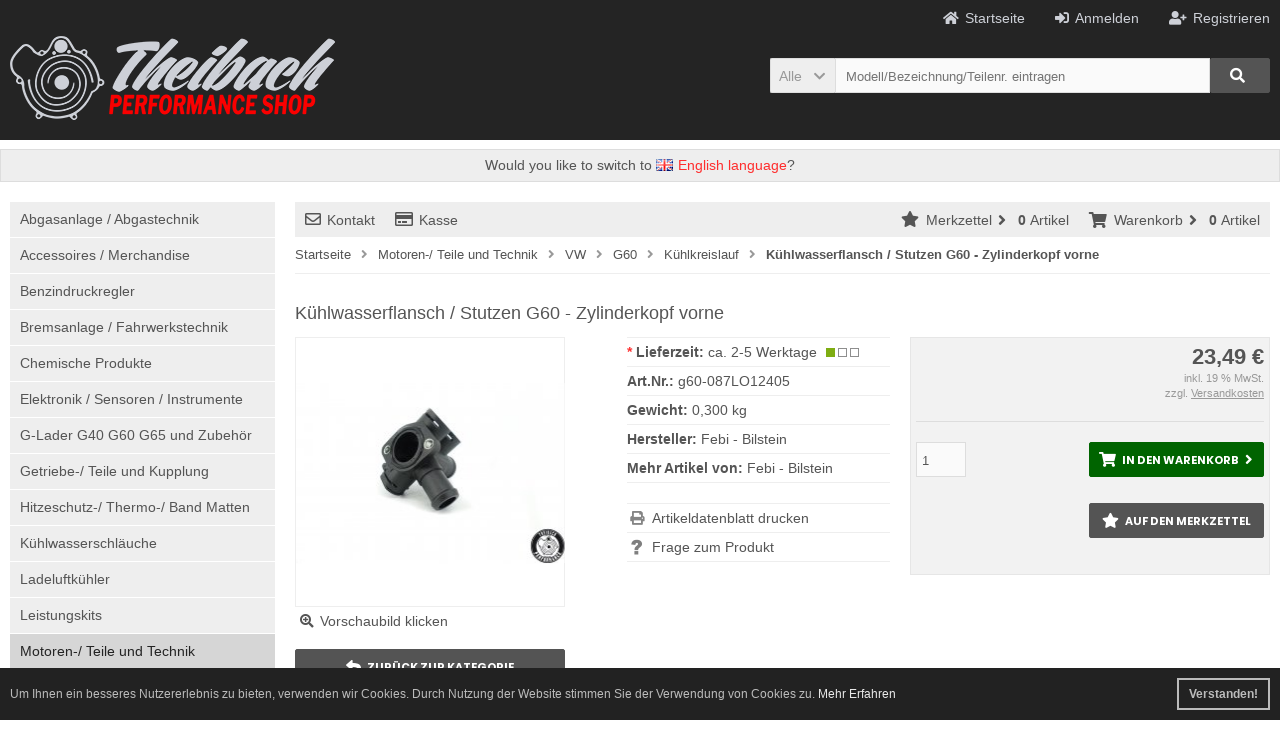

--- FILE ---
content_type: text/html; charset=UTF-8
request_url: https://theibach-performance-shop.de/motoren-teile-und-technik/vw/g60/kuehlkreislauf/kuehlwasserflansch-stutzen-g60-zylinderkopf-vorne::63.html
body_size: 15162
content:
<!DOCTYPE html>
<html lang="de">
<head>
<meta charset="utf-8" />
<meta name="viewport" content="width=device-width, initial-scale=1.0, user-scalable=yes" />
<title>Kühlwasserflansch G60 Zylinderkopf vorne</title>
<meta name="keywords" content="flansch kühlerwasserstutzen vw g60 corrado golf passat zylinderkopf wasser stutzen wasserstutzen 037121132B" />
<meta name="description" content="Kühlwasserflansch VW Golf, Corrado G60 - vorne am Zylinderkopf mit Anschluss für Temperaturgeber - blau und schwarz" />
<meta name="robots" content="noodp,noydir" />
<meta name="author" content="Tobias Theibach" />
<link rel="canonical" href="https://theibach-performance-shop.de/motoren-teile-und-technik/vw/g60/kuehlkreislauf/kuehlwasserflansch-stutzen-g60-zylinderkopf-vorne::63.html" />
<meta property="og:image" content="http://theibach-performance-shop.de/images/product_images/popup_images/63_0.jpg" />
<meta property="og:image" content="http://theibach-performance-shop.de/images/product_images/popup_images/63_1.jpg" />
<meta property="og:image" content="http://theibach-performance-shop.de/images/product_images/popup_images/63_2.jpg" />
<meta property="og:url" content="https://theibach-performance-shop.de/motoren-teile-und-technik/vw/g60/kuehlkreislauf/kuehlwasserflansch-stutzen-g60-zylinderkopf-vorne::63.html" />
<meta property="og:title" content="" />
<meta property="og:description" content="" />
<meta property="og:type" content="website" />
<link rel="icon" type="image/png" sizes="16x16" href="https://theibach-performance-shop.de/templates/frontend/favicons/favicon-16x16.png" />
<link rel="icon" type="image/png" sizes="32x32" href="https://theibach-performance-shop.de/templates/frontend/favicons/favicon-32x32.png" />
<link rel="shortcut icon" href="https://theibach-performance-shop.de/templates/frontend/favicons/favicon.ico" />
<link rel="apple-touch-icon" href="https://theibach-performance-shop.de/templates/frontend/favicons/apple-touch-icon.png" />
<link rel="mask-icon" href="https://theibach-performance-shop.de/templates/frontend/favicons/safari-pinned-tab.svg" color="#ffffff" />
<meta name="msapplication-TileColor" content="#ffffff" />
<meta name="theme-color" content="#ffffff" />
<meta name="msapplication-config" content="https://theibach-performance-shop.de/templates/frontend/favicons/browserconfig.xml" />
<link rel="manifest" href="https://theibach-performance-shop.de/templates/frontend/favicons/site.webmanifest" />
<meta name="HandheldFriendly" content="true" />
<!--
=========================================================
modified eCommerce Shopsoftware (c) 2009-2013 [www.modified-shop.org]
=========================================================

modified eCommerce Shopsoftware offers you highly scalable E-Commerce-Solutions and Services.
The Shopsoftware is redistributable under the GNU General Public License (Version 2) [http://www.gnu.org/licenses/gpl-2.0.html].
based on: E-Commerce Engine Copyright (c) 2006 xt:Commerce, created by Mario Zanier & Guido Winger and licensed under GNU/GPL.
Information and contribution at http://www.xt-commerce.com

=========================================================
Please visit our website: www.modified-shop.org
=========================================================
-->
<meta name="generator" content="(c) by modified eCommerce Shopsoftware 802 https://www.modified-shop.org" />
<link rel="stylesheet" href="https://theibach-performance-shop.de/templates/frontend/stylesheet.min.css?v=1757061907" type="text/css" media="screen" />
<script src="/templates/frontend/javascript/extra/jquery-1.7.2.min.js" type="text/javascript"></script>
<script type="text/javascript">var DIR_WS_BASE="https://theibach-performance-shop.de/"</script><link rel="stylesheet" property="stylesheet" href="https://theibach-performance-shop.de/templates/frontend/css/product_inquiry.css" type="text/css" media="screen" /></head>
<body>
<div class="sidebar_closer"><i class="fas fa-times"></i></div><div id="layout_wrap"><div id="layout_navbar"><div class="layout_navbar_inner"><ul class="topnavigation cf"><li><a href="https://theibach-performance-shop.de/create_account.php" title="Registrieren"><i class="fas fa-user-plus"></i><span class="tn_nomobile">Registrieren</span></a></li><li><a href="https://theibach-performance-shop.de/login.php" title="Anmelden"><i class="fas fa-sign-in-alt"></i><span class="tn_nomobile">Anmelden</span></a></li><li><a href="https://theibach-performance-shop.de/" title="Startseite"><i class="fas fa-home"></i><span class="tn_nomobile">Startseite</span></a></li></ul></div></div><div id="layout_logo" class="cf"><div class="logo_container"><div id="logo"><a href="https://theibach-performance-shop.de/" title="Startseite &bull; Theibach-Performance Online-Shop für VW und Audi Tuning"><img src="https://theibach-performance-shop.de/templates/frontend/img/logo_head.png" alt="Theibach-Performance Online-Shop für VW und Audi Tuning" title="Theibach-Performance Online-Shop für VW und Audi Tuning" /></a></div><div id="search"><form id="quick_find" action="https://theibach-performance-shop.de/advanced_search_result.php" method="get" class="box-search"><div class="search_inner search_cat_mode"><div class="search_cat"><select name="categories_id" id="cat_search"><option value="" selected="selected">Alle</option><option value="1">Abgasanlage / Abgastechnik</option><option value="2">Accessoires / Merchandise</option><option value="237">Benzindruckregler</option><option value="291">Bremsanlage / Fahrwerkstechnik</option><option value="281">Chemische Produkte</option><option value="288">Elektronik / Sensoren / Instrumente</option><option value="9">G-Lader G40 G60 G65 und Zubehör</option><option value="295">Getriebe-/ Teile und Kupplung</option><option value="10">Hitzeschutz-/ Thermo-/ Band Matten</option><option value="228">Kühlwasserschläuche</option><option value="12">Ladeluftkühler</option><option value="24">Leistungskits</option><option value="14">Motoren-/ Teile und Technik</option><option value="16">Ölkühler-/ Montage-/ Kit</option><option value="18">Pulverbeschichten</option><option value="20">Schlauchschellen</option><option value="108">Schwungscheibe / Schwungrad</option><option value="136">Turbolader-/ Umbau- und Upgradekit</option><option value="270">Werkzeuge</option><option value="5">Zylinderkopfbearbeitung</option></select><input type="hidden" name="inc_subcat" value="1" /></div>  <div class="search_input"><input type="text" name="keywords" placeholder="Modell/Bezeichnung/Teilenr. eintragen" id="inputString" maxlength="30" autocomplete="off" onkeyup="ac_lookup(this.value);"  /></div><div class="cssButtonPos2 cf"><span class="cssButton cssButtonColor1"><i class="fas fa-search icon_space"></i><span class="cssButtonText" ></span><button type="submit" class="cssButtonText"></button></span></div></div></form><div class="suggestionsBox" id="suggestions" style="display:none;"><div class="suggestionList" id="autoSuggestionsList">&nbsp;</div></div></div>    </div></div><div style="width:100%;max-width:1380px;background:#eee;margin:0 auto;text-align:center;"><div class="welcome_box">Would you like to switch to <a href="https://theibach-performance-shop.com/motoren-teile-und-technik/vw/g60/kuehlkreislauf/kuehlwasserflansch-stutzen-g60-zylinderkopf-vorne::63.html" title="Theibach-Performance GmbH Englisch"><img src="https://theibach-performance-shop.de/lang/english/admin/images/icon.gif" alt="Englische Flagge" style="position:relative;top:1px;margin:0 1px 0 0;" /> English language</a>?</div>   </div><div class="sidebar_layer"></div><div id="layout_content" class="cf"><div id="col_right"><div class="col_right_inner cf"><div id="content_navbar"><ul class="contentnavigation"><li class="sidebar_btn"><span id="sidebar_marker"></span><a href="#"><i class="fas fa-bars"></i><span class="cn_nomobile_text">Men&uuml;</span></a></li><li class="cn_nomobile"><a href="https://theibach-performance-shop.de/kontaktformular:_:7.html"><i class="far fa-envelope"></i>Kontakt</a></li><li class="cn_nomobile"><a href="https://theibach-performance-shop.de/checkout_shipping.php"><i class="far fa-credit-card"></i>Kasse</a></li><li class="cart"><div id="cart_short"><a id="toggle_cart" href="https://theibach-performance-shop.de/shopping_cart.php"><span class="cart_01"><i class="fas fa-shopping-cart"></i></span><span class="cart_02">Warenkorb<i class="fas fa-angle-right"></i></span><span class="cart_03"><span class="cart_05">(</span>0<span class="cart_05">)</span></span><span class="cart_04">Artikel</span></a></div><div class="toggle_cart"><div class="mini"><strong>Ihr Warenkorb ist leer.</strong></div></div></li>              <li class="wishlist"><div id="wishlist_short"><a id="toggle_wishlist" href="https://theibach-performance-shop.de/wishlist.php"><span class="wish_01"><i class="fas fa-star"></i></span><span class="wish_02">Merkzettel<i class="fas fa-angle-right"></i></span><span class="wish_03"><span class="wish_05">(</span>0<span class="wish_05">)</span></span><span class="wish_04">Artikel</span></a></div><div class="toggle_wishlist"><div class="mini"><strong>Ihr Merkzettel ist leer.</strong></div></div></li>            </ul></div><div id="breadcrumb"><span class="breadcrumb_info"></span>  <span itemscope itemtype="http://schema.org/BreadcrumbList"><span itemprop="itemListElement" itemscope itemtype="http://schema.org/ListItem"><a itemprop="item" href="https://theibach-performance-shop.de/" class="headerNavigation"><span itemprop="name">Startseite</span></a><meta itemprop="position" content="1" /></span><i class="fas fa-angle-right"></i><span itemprop="itemListElement" itemscope itemtype="http://schema.org/ListItem"><a itemprop="item" href="https://theibach-performance-shop.de/motoren-teile-und-technik:::14.html" class="headerNavigation"><span itemprop="name">Motoren-/ Teile und Technik</span></a><meta itemprop="position" content="2" /></span><i class="fas fa-angle-right"></i><span itemprop="itemListElement" itemscope itemtype="http://schema.org/ListItem"><a itemprop="item" href="https://theibach-performance-shop.de/motoren-teile-und-technik/vw:::14_179.html" class="headerNavigation"><span itemprop="name">VW</span></a><meta itemprop="position" content="3" /></span><i class="fas fa-angle-right"></i><span itemprop="itemListElement" itemscope itemtype="http://schema.org/ListItem"><a itemprop="item" href="https://theibach-performance-shop.de/motoren-teile-und-technik/vw/g60:::14_179_78.html" class="headerNavigation"><span itemprop="name">G60</span></a><meta itemprop="position" content="4" /></span><i class="fas fa-angle-right"></i><span itemprop="itemListElement" itemscope itemtype="http://schema.org/ListItem"><a itemprop="item" href="https://theibach-performance-shop.de/motoren-teile-und-technik/vw/g60/kuehlkreislauf:::14_179_78_260.html" class="headerNavigation"><span itemprop="name">Kühlkreislauf</span></a><meta itemprop="position" content="5" /></span><i class="fas fa-angle-right"></i><span itemprop="itemListElement" itemscope itemtype="http://schema.org/ListItem"><meta itemprop="item" content="https://theibach-performance-shop.de/motoren-teile-und-technik/vw/g60/kuehlkreislauf/kuehlwasserflansch-stutzen-g60-zylinderkopf-vorne::63.html" /><span class="current" itemprop="name">Kühlwasserflansch / Stutzen G60 - Zylinderkopf vorne</span><meta itemprop="position" content="6" /></span></span></div>          <div itemscope itemtype="http://schema.org/Product"><form id="cart_quantity" action="https://theibach-performance-shop.de/product_info.php?products_id=63&amp;&amp;action=add_product" method="post"><div class="product_headline cf"><h1 itemprop="name">Kühlwasserflansch / Stutzen G60 - Zylinderkopf vorne</h1></div><div id="product_details"><div class="pd_imagebox"><div class="pd_big_image"><a class="cbimages" title="Kühlwasserflansch / Stutzen G60 - Zylinderkopf vorne" href="https://theibach-performance-shop.de/images/product_images/popup_images/Stutzen-Kuehlwasser:__:63_0.jpg"><img itemprop="image" src="https://theibach-performance-shop.de/images/product_images/info_images/Stutzen-Kuehlwasser:__:63_0.jpg" alt="Kühlwasserflansch / Stutzen G60 - Zylinderkopf vorne" title="Kühlwasserflansch / Stutzen G60 - Zylinderkopf vorne" /></a></div><i class="fas fa-search-plus left lupe"></i><div class="zoomtext">Vorschaubild klicken</div><br /><div class="backbutton"><a href="https://theibach-performance-shop.de/motoren-teile-und-technik/vw/g60/kuehlkreislauf:::14_179_78_260.html" class="navigator-back" title="Zur&uuml;ck"><span class="cssButton cssButtonColor1" title="Zur&uuml;ck zur Kategorie"><i class="fas fa-reply icon_space"></i><span class="cssButtonText" >Zur&uuml;ck zur Kategorie</span></span></a></div></div><div class="pd_content"><div class="pd_summarybox" itemprop="offers" itemscope itemtype="http://schema.org/Offer"> <div class="pd_summarybox_inner cf"><meta itemprop="url" content="https://theibach-performance-shop.de/motoren-teile-und-technik/vw/g60/kuehlkreislauf/kuehlwasserflansch-stutzen-g60-zylinderkopf-vorne::63.html" /><meta itemprop="priceCurrency" content="EUR" /><meta itemprop="availability" content="http://schema.org/InStock" />           <meta itemprop="itemCondition" content="http://schema.org/NewCondition" /><div class="pd_price"><div id="pd_puprice"><span class="standard_price">23,49 &euro;</span><meta itemprop="price" content="23.49" /></div></div><div class="lb_tax">inkl. 19 % MwSt.</div><div class="pd_tax"> zzgl. <a rel="nofollow" target="_blank" href="https://theibach-performance-shop.de/popup_content.php?coID=1" title="Information" class="iframe">Versandkosten</a></div><div class="addtobasket cf"><span class="addtobasket_input"><input type="text" name="products_qty" value="1" size="3" /> <input type="hidden" name="products_id" value="63" /></span><span class="addtobasket_actions cf"><span class="cssButtonPos10"><span class="cssButton cssButtonColor2"><i class="fas fa-shopping-cart icon_space"></i><span class="cssButtonText" >In den Warenkorb</span><button type="submit" class="cssButtonText" title="In den Warenkorb">In den Warenkorb</button><i class="fas fa-angle-right icon_space"></i></span></span><br class="clearfix" /><span class="cssButtonPos10"><span class="cssButton cssButtonColor1"><i class="fas fa-star icon_space"></i><span class="cssButtonText" >Auf den Merkzettel</span><button type="submit" class="cssButtonText" title="Auf den Merkzettel" name="wishlist">Auf den Merkzettel</button></span></span></span></div><br class="clearfix" /><div class="pp-message"></div></div></div><div class="pd_infobox"><div class="pd_inforow_first"></div><div class="pd_inforow"><strong><span class="red">*</span> Lieferzeit:</strong>  <a rel="nofollow" target="_blank" href="https://theibach-performance-shop.de/popup_content.php?coID=10" title="Information" class="iframe">ca. 2-5 Werktage</a> <img class="quantity_image" src="/images/icons/ampel_gruen.png" style="position:relative;top:1px" alt="3-4 Tage" /></div><div class="pd_inforow"><strong>Art.Nr.:</strong> <span itemprop="sku">g60-087LO12405</span></div>        <div class="pd_inforow"><strong>Gewicht:</strong> 0,300 kg</div><div class="pd_inforow"><strong>Hersteller:</strong> <span itemprop="brand">Febi - Bilstein</span></div>        <div class="pd_inforow"><strong>Mehr Artikel von:</strong> <a title="Febi - Bilstein" href="https://theibach-performance-shop.de/febi-bilstein:.:63.html">Febi - Bilstein</a></div>        <ul class="pd_iconlist"><li class="print"><a class="iframe" target="_blank" rel="nofollow" href="https://theibach-performance-shop.de/print_product_info.php?products_id=63" title="Artikeldatenblatt drucken">Artikeldatenblatt drucken</a></li><li class="product_inquiry"><a class="iframe" target="_blank" rel="nofollow" href="https://theibach-performance-shop.de/shop_content_popup.php?coID=7&amp;products_id=63" title="Frage zum Produkt">Frage zum Produkt</a></li></ul></div>      <br class="clearfix" /></div>  <br class="clearfix" /></div></form><br /><div id="horizontalTab" class="pd_tabs"><ul class="resp-tabs-list"><li>Beschreibung</li>            <li>Weitere Bilder</li>                  <li>Empfehlung</li>      <li>Kunden kauften auch</li>          </ul><div class="resp-tabs-container"><div class="pd_description"><div itemprop="description"><p>Kühlwasserstutzen mit Aufnahme für Temperaturgeber (blau für Steuergerät und schwarz für Temperatur-Anzeige) inkl. Dichtring.</p><p>&nbsp;</p><p>Der Kühlwasserstutzen ist vorne am Zylinderkopf angebracht.&nbsp;</p><p>&nbsp;</p><p>Der Kühlmittelstutzen ist ein Qualitätsprodukt von FEBI BILSTEIN.</p></div> <div><h4 class="detailbox">Weitere Informationen:</h4><div class="tags_block cf"><div class="tags_row tags_bg1 cf"><span class="tags_options"><span class="tags_options_tooltip">VW Modell / Motor-Kennbuchstabe</span></span><span class="tags_values cf"><span class="tags_values_text_row"><span class="tags_values_name">Corrado 53i (PG) G60 1,8 Ltr. 160 PS 1988-1993</span><span class="tags_values_diff"></span>        </span><span class="tags_values_text_row"><span class="tags_values_name">Golf 2 19E (PG) G60 1,8 Ltr. 160 PS 1990-1991</span><span class="tags_values_diff"></span>        </span><span class="tags_values_text_row"><span class="tags_values_name">Golf 2 Rallye 19E (1H) G60 1.8 Ltr. 160 PS 1989-1991</span><span class="tags_values_diff"></span>        </span><span class="tags_values_text_row"><span class="tags_values_name">Passat B3 35i (PG) G60 1.8 Ltr. 160 PS 1989-1993</span></span></span></div></div></div></div><div class="cf"><div class="pd_small_image_tab_row cf"><div class="pd_small_image_tab"><div class="pd_small_image_tab_inner cf"><a class="cbimages" title="Kühlwasserflansch / Stutzen G60 - Zylinderkopf vorne" href="https://theibach-performance-shop.de/images/product_images/popup_images/flansch-kuehlwasserstutzen:__:63_1.jpg"><img class="unveil" src="https://theibach-performance-shop.de/templates/frontend/css/images/loading.gif" data-src="https://theibach-performance-shop.de/images/product_images/thumbnail_images/flansch-kuehlwasserstutzen:__:63_1.jpg" alt="Kühlwasserflansch / Stutzen G60 - Zylinderkopf vorne" title="Kühlwasserflansch / Stutzen G60 - Zylinderkopf vorne" /></a><noscript><a title="Kühlwasserflansch / Stutzen G60 - Zylinderkopf vorne" href="https://theibach-performance-shop.de/images/product_images/popup_images/flansch-kuehlwasserstutzen:__:63_1.jpg"><img src="https://theibach-performance-shop.de/images/product_images/thumbnail_images/flansch-kuehlwasserstutzen:__:63_1.jpg" alt="Kühlwasserflansch / Stutzen G60 - Zylinderkopf vorne" title="Kühlwasserflansch / Stutzen G60 - Zylinderkopf vorne" /></a></noscript></div></div><div class="pd_small_image_tab"><div class="pd_small_image_tab_inner cf"><a class="cbimages" title="Kühlwasserflansch / Stutzen G60 - Zylinderkopf vorne" href="https://theibach-performance-shop.de/images/product_images/popup_images/kuehlwasserstutzen-flansch:__:63_2.jpg"><img class="unveil" src="https://theibach-performance-shop.de/templates/frontend/css/images/loading.gif" data-src="https://theibach-performance-shop.de/images/product_images/thumbnail_images/kuehlwasserstutzen-flansch:__:63_2.jpg" alt="Kühlwasserflansch / Stutzen G60 - Zylinderkopf vorne" title="Kühlwasserflansch / Stutzen G60 - Zylinderkopf vorne" /></a><noscript><a title="Kühlwasserflansch / Stutzen G60 - Zylinderkopf vorne" href="https://theibach-performance-shop.de/images/product_images/popup_images/kuehlwasserstutzen-flansch:__:63_2.jpg"><img src="https://theibach-performance-shop.de/images/product_images/thumbnail_images/kuehlwasserstutzen-flansch:__:63_2.jpg" alt="Kühlwasserflansch / Stutzen G60 - Zylinderkopf vorne" title="Kühlwasserflansch / Stutzen G60 - Zylinderkopf vorne" /></a></noscript></div></div></div></div><div><h4 class="detailbox">Dieses Produkt ist z.B. kompatibel zu:</h4><div class="listingcontainer_details cf"><div class="listingrow"><div class="lr_inner cf"><div class="lr_image"><a href="https://theibach-performance-shop.de/motoren-teile-und-technik/vw/g60/kuehlkreislauf/wasserkuehler-fuer-vw-golf-g60-oe-191121253al-191-121-253-al::719.html"><img class="unveil" src="https://theibach-performance-shop.de/templates/frontend/css/images/loading.gif" data-src="https://theibach-performance-shop.de/images/product_images/thumbnail_images/Wasserkuehler-Golf-G60:__:719_0.JPG" alt="Wasserkühler für VW Golf G60 - OE: 191121253AL, 191 121 253 AL" title="Wasserkühler für VW Golf G60 - OE: 191121253AL, 191 121 253 AL" /></a><noscript><a href="https://theibach-performance-shop.de/motoren-teile-und-technik/vw/g60/kuehlkreislauf/wasserkuehler-fuer-vw-golf-g60-oe-191121253al-191-121-253-al::719.html"><img src="https://theibach-performance-shop.de/images/product_images/thumbnail_images/Wasserkuehler-Golf-G60:__:719_0.JPG" alt="Wasserkühler für VW Golf G60 - OE: 191121253AL, 191 121 253 AL" title="Wasserkühler für VW Golf G60 - OE: 191121253AL, 191 121 253 AL" /></a></noscript></div><div class="lr_content cf"><div class="lr_title"><h2><a href="https://theibach-performance-shop.de/motoren-teile-und-technik/vw/g60/kuehlkreislauf/wasserkuehler-fuer-vw-golf-g60-oe-191121253al-191-121-253-al::719.html">Wasserkühler für VW Golf G60 - OE: 191121253AL, 191 121 253 AL</a></h2></div><div class="lr_desc_box"><div class="lr_desc"><p>für Golf G60 - ohne Klimaanlage</p></div>          <div class="lr_shipping"><span class="red">*</span> Lieferzeit: <a rel="nofollow" target="_blank" href="https://theibach-performance-shop.de/popup_content.php?coID=10" title="Information" class="iframe">nicht mehr lieferbar</a></div></div><div class="lr_price_box"><div class="lr_price"><span class="standard_price">199,00 &euro;</span></div><div class="lr_tax">inkl. 19 % MwSt. zzgl. <a rel="nofollow" target="_blank" href="https://theibach-performance-shop.de/popup_content.php?coID=1" title="Information" class="iframe">Versandkosten</a></div><div class="lr_buttons cf"><div class="cssButtonPos11"><a href="https://theibach-performance-shop.de/motoren-teile-und-technik/vw/g60/kuehlkreislauf/wasserkuehler-fuer-vw-golf-g60-oe-191121253al-191-121-253-al::719.html"><span class="cssButton cssButtonColor1" title=" Details"><i class="fas fa-chevron-circle-right"></i></span></a></div></div></div></div></div></div><div class="listingrow"><div class="lr_inner cf"><div class="lr_image"><a href="https://theibach-performance-shop.de/motoren-teile-und-technik/vw/g60/kuehlkreislauf/kuehlwasserschlaeuche-vw-g60-golf-rallye-corrado-schwarz::46.html"><img class="unveil" src="https://theibach-performance-shop.de/templates/frontend/css/images/loading.gif" data-src="https://theibach-performance-shop.de/images/product_images/thumbnail_images/Schlaeuche-Kuehlwasser-G60-Golf:__:46_0.jpg" alt="Kühlwasserschläuche VW G60 Golf, Rallye, Corrado - schwarz" title="Kühlwasserschläuche VW G60 Golf, Rallye, Corrado - schwarz" /></a><noscript><a href="https://theibach-performance-shop.de/motoren-teile-und-technik/vw/g60/kuehlkreislauf/kuehlwasserschlaeuche-vw-g60-golf-rallye-corrado-schwarz::46.html"><img src="https://theibach-performance-shop.de/images/product_images/thumbnail_images/Schlaeuche-Kuehlwasser-G60-Golf:__:46_0.jpg" alt="Kühlwasserschläuche VW G60 Golf, Rallye, Corrado - schwarz" title="Kühlwasserschläuche VW G60 Golf, Rallye, Corrado - schwarz" /></a></noscript></div><div class="lr_content cf"><div class="lr_title"><h2><a href="https://theibach-performance-shop.de/motoren-teile-und-technik/vw/g60/kuehlkreislauf/kuehlwasserschlaeuche-vw-g60-golf-rallye-corrado-schwarz::46.html">Kühlwasserschläuche VW G60 Golf, Rallye, Corrado - schwarz</a></h2></div><div class="lr_desc_box"><div class="lr_desc"><p>kompl. Schlauchset für G60 Golf, Rallye und Corrado (MKB PG) - in schwarz</p></div>          <div class="lr_shipping"><span class="red">*</span> Lieferzeit: <a rel="nofollow" target="_blank" href="https://theibach-performance-shop.de/popup_content.php?coID=10" title="Information" class="iframe">ca. 2-5 Werktage</a></div></div><div class="lr_price_box"><div class="lr_price"><span class="standard_price">207,90 &euro;</span></div><div class="lr_tax">inkl. 19 % MwSt. zzgl. <a rel="nofollow" target="_blank" href="https://theibach-performance-shop.de/popup_content.php?coID=1" title="Information" class="iframe">Versandkosten</a></div><div class="lr_buttons cf"><div class="cssButtonPos11"><a href="https://theibach-performance-shop.de/motoren-teile-und-technik/vw/g60/kuehlkreislauf/kuehlwasserschlaeuche-vw-g60-golf-rallye-corrado-schwarz::46.html"><span class="cssButton cssButtonColor1" title=" Details"><i class="fas fa-chevron-circle-right"></i></span></a></div></div></div></div></div></div><div class="listingrow"><div class="lr_inner cf"><div class="lr_image"><a href="https://theibach-performance-shop.de/motoren-teile-und-technik/vw/g60/kuehlkreislauf/wasserpumpe-vw-g60-golf-corrado-passat-ohne-gehaeuse::827.html"><img class="unveil" src="https://theibach-performance-shop.de/templates/frontend/css/images/loading.gif" data-src="https://theibach-performance-shop.de/images/product_images/thumbnail_images/wasserpumpe-vw-g60-golf-passat:__:827_0.JPG" alt="Wasserpumpe VW G60 Golf, Corrado, Passat - ohne Gehäuse" title="Wasserpumpe VW G60 Golf, Corrado, Passat - ohne Gehäuse" /></a><noscript><a href="https://theibach-performance-shop.de/motoren-teile-und-technik/vw/g60/kuehlkreislauf/wasserpumpe-vw-g60-golf-corrado-passat-ohne-gehaeuse::827.html"><img src="https://theibach-performance-shop.de/images/product_images/thumbnail_images/wasserpumpe-vw-g60-golf-passat:__:827_0.JPG" alt="Wasserpumpe VW G60 Golf, Corrado, Passat - ohne Gehäuse" title="Wasserpumpe VW G60 Golf, Corrado, Passat - ohne Gehäuse" /></a></noscript></div><div class="lr_content cf"><div class="lr_title"><h2><a href="https://theibach-performance-shop.de/motoren-teile-und-technik/vw/g60/kuehlkreislauf/wasserpumpe-vw-g60-golf-corrado-passat-ohne-gehaeuse::827.html">Wasserpumpe VW G60 Golf, Corrado, Passat - ohne Gehäuse</a></h2></div><div class="lr_desc_box"><div class="lr_desc"><p>&nbsp;die Pumpe muss in das alte Gehäuse eingesetzt werden</p></div>          <div class="lr_shipping"><span class="red">*</span> Lieferzeit: <a rel="nofollow" target="_blank" href="https://theibach-performance-shop.de/popup_content.php?coID=10" title="Information" class="iframe">ca. 2-5 Werktage</a></div></div><div class="lr_price_box"><div class="lr_price"><span class="standard_price">48,90 &euro;</span></div><div class="lr_tax">inkl. 19 % MwSt. zzgl. <a rel="nofollow" target="_blank" href="https://theibach-performance-shop.de/popup_content.php?coID=1" title="Information" class="iframe">Versandkosten</a></div><div class="lr_buttons cf"><div class="cssButtonPos11"><a href="https://theibach-performance-shop.de/motoren-teile-und-technik/vw/g60/kuehlkreislauf/wasserpumpe-vw-g60-golf-corrado-passat-ohne-gehaeuse::827.html"><span class="cssButton cssButtonColor1" title=" Details"><i class="fas fa-chevron-circle-right"></i></span></a></div></div></div></div></div></div><div class="listingrow"><div class="lr_inner cf"><div class="lr_image"><a href="https://theibach-performance-shop.de/motoren-teile-und-technik/vw/g60/kuehlkreislauf/kuehlwasserschlauch-set-g60-blau::732.html"><img class="unveil" src="https://theibach-performance-shop.de/templates/frontend/css/images/loading.gif" data-src="https://theibach-performance-shop.de/images/product_images/thumbnail_images/kuehlwasser-schlauch-kuehlwasserschlauch-wasserkuehler-g60:__:732_0.JPG" alt="Kühlwasserschlauch - Set G60 - blau" title="Kühlwasserschlauch - Set G60 - blau" /></a><noscript><a href="https://theibach-performance-shop.de/motoren-teile-und-technik/vw/g60/kuehlkreislauf/kuehlwasserschlauch-set-g60-blau::732.html"><img src="https://theibach-performance-shop.de/images/product_images/thumbnail_images/kuehlwasser-schlauch-kuehlwasserschlauch-wasserkuehler-g60:__:732_0.JPG" alt="Kühlwasserschlauch - Set G60 - blau" title="Kühlwasserschlauch - Set G60 - blau" /></a></noscript></div><div class="lr_content cf"><div class="lr_title"><h2><a href="https://theibach-performance-shop.de/motoren-teile-und-technik/vw/g60/kuehlkreislauf/kuehlwasserschlauch-set-g60-blau::732.html">Kühlwasserschlauch - Set G60 - blau</a></h2></div><div class="lr_desc_box"><div class="lr_desc"><p>kompl. Schlauchset in blau</p></div>          <div class="lr_shipping"><span class="red">*</span> Lieferzeit: <a rel="nofollow" target="_blank" href="https://theibach-performance-shop.de/popup_content.php?coID=10" title="Information" class="iframe">z.Zt. nicht lieferbar</a></div></div><div class="lr_price_box"><div class="lr_price"><span class="standard_price">199,90 &euro;</span></div><div class="lr_tax">inkl. 19 % MwSt. zzgl. <a rel="nofollow" target="_blank" href="https://theibach-performance-shop.de/popup_content.php?coID=1" title="Information" class="iframe">Versandkosten</a></div><div class="lr_buttons cf"><div class="cssButtonPos11"><a href="https://theibach-performance-shop.de/motoren-teile-und-technik/vw/g60/kuehlkreislauf/kuehlwasserschlauch-set-g60-blau::732.html"><span class="cssButton cssButtonColor1" title=" Details"><i class="fas fa-chevron-circle-right"></i></span></a></div></div></div></div></div></div></div></div>      <div><h4 class="detailbox">Kunden, die diesen Artikel kauften, haben auch folgende Artikel bestellt:</h4><div class="listingcontainer_details cf"><div class="listingrow"><div class="lr_inner cf"><div class="lr_image"><a href="https://theibach-performance-shop.de/motoren-teile-und-technik/vw/g60/ladeluftfuehrung-ansaugung/ladeluftrohr-golf-1-g60-sprinter-llk-black-edition::1172.html"><img class="unveil" src="https://theibach-performance-shop.de/templates/frontend/css/images/loading.gif" data-src="https://theibach-performance-shop.de/images/product_images/thumbnail_images/Golf-G60-Ladeluftrohr:__:1172_0.jpg" alt="Ladeluftrohr Golf 1 G60 Sprinter LLK - Black-Edition" title="Ladeluftrohr Golf 1 G60 Sprinter LLK - Black-Edition" /></a><noscript><a href="https://theibach-performance-shop.de/motoren-teile-und-technik/vw/g60/ladeluftfuehrung-ansaugung/ladeluftrohr-golf-1-g60-sprinter-llk-black-edition::1172.html"><img src="https://theibach-performance-shop.de/images/product_images/thumbnail_images/Golf-G60-Ladeluftrohr:__:1172_0.jpg" alt="Ladeluftrohr Golf 1 G60 Sprinter LLK - Black-Edition" title="Ladeluftrohr Golf 1 G60 Sprinter LLK - Black-Edition" /></a></noscript></div><div class="lr_content cf"><div class="lr_title"><h2><a href="https://theibach-performance-shop.de/motoren-teile-und-technik/vw/g60/ladeluftfuehrung-ansaugung/ladeluftrohr-golf-1-g60-sprinter-llk-black-edition::1172.html">Ladeluftrohr Golf 1 G60 Sprinter LLK - Black-Edition</a></h2></div><div class="lr_desc_box"><div class="lr_desc"><p>Oberfläche in Originaloptik - Ladeluftrohr vom LLK zur Drosselklappe mit Sprinter LLK</p></div>          <div class="lr_shipping"><span class="red">*</span> Lieferzeit: <a rel="nofollow" target="_blank" href="https://theibach-performance-shop.de/popup_content.php?coID=10" title="Information" class="iframe">ca. 2-5 Werktage</a></div></div><div class="lr_price_box"><div class="lr_price"><span class="standard_price">149,90 &euro;</span></div><div class="lr_tax">inkl. 19 % MwSt. zzgl. <a rel="nofollow" target="_blank" href="https://theibach-performance-shop.de/popup_content.php?coID=1" title="Information" class="iframe">Versandkosten</a></div><div class="lr_buttons cf"><div class="cssButtonPos11"><a href="https://theibach-performance-shop.de/motoren-teile-und-technik/vw/g60/ladeluftfuehrung-ansaugung/ladeluftrohr-golf-1-g60-sprinter-llk-black-edition::1172.html"><span class="cssButton cssButtonColor1" title=" Details"><i class="fas fa-chevron-circle-right"></i></span></a></div></div></div></div></div></div><div class="listingrow"><div class="lr_inner cf"><div class="lr_image"><a href="https://theibach-performance-shop.de/motoren-teile-und-technik/vw/g60/kuehlkreislauf/kuehlwasserschlaeuche-vw-g60-golf-rallye-corrado-schwarz::46.html"><img class="unveil" src="https://theibach-performance-shop.de/templates/frontend/css/images/loading.gif" data-src="https://theibach-performance-shop.de/images/product_images/thumbnail_images/Schlaeuche-Kuehlwasser-G60-Golf:__:46_0.jpg" alt="Kühlwasserschläuche VW G60 Golf, Rallye, Corrado - schwarz" title="Kühlwasserschläuche VW G60 Golf, Rallye, Corrado - schwarz" /></a><noscript><a href="https://theibach-performance-shop.de/motoren-teile-und-technik/vw/g60/kuehlkreislauf/kuehlwasserschlaeuche-vw-g60-golf-rallye-corrado-schwarz::46.html"><img src="https://theibach-performance-shop.de/images/product_images/thumbnail_images/Schlaeuche-Kuehlwasser-G60-Golf:__:46_0.jpg" alt="Kühlwasserschläuche VW G60 Golf, Rallye, Corrado - schwarz" title="Kühlwasserschläuche VW G60 Golf, Rallye, Corrado - schwarz" /></a></noscript></div><div class="lr_content cf"><div class="lr_title"><h2><a href="https://theibach-performance-shop.de/motoren-teile-und-technik/vw/g60/kuehlkreislauf/kuehlwasserschlaeuche-vw-g60-golf-rallye-corrado-schwarz::46.html">Kühlwasserschläuche VW G60 Golf, Rallye, Corrado - schwarz</a></h2></div><div class="lr_desc_box"><div class="lr_desc"><p>kompl. Schlauchset für G60 Golf, Rallye und Corrado (MKB PG) - in schwarz</p></div>          <div class="lr_shipping"><span class="red">*</span> Lieferzeit: <a rel="nofollow" target="_blank" href="https://theibach-performance-shop.de/popup_content.php?coID=10" title="Information" class="iframe">ca. 2-5 Werktage</a></div></div><div class="lr_price_box"><div class="lr_price"><span class="standard_price">207,90 &euro;</span></div><div class="lr_tax">inkl. 19 % MwSt. zzgl. <a rel="nofollow" target="_blank" href="https://theibach-performance-shop.de/popup_content.php?coID=1" title="Information" class="iframe">Versandkosten</a></div><div class="lr_buttons cf"><div class="cssButtonPos11"><a href="https://theibach-performance-shop.de/motoren-teile-und-technik/vw/g60/kuehlkreislauf/kuehlwasserschlaeuche-vw-g60-golf-rallye-corrado-schwarz::46.html"><span class="cssButton cssButtonColor1" title=" Details"><i class="fas fa-chevron-circle-right"></i></span></a></div></div></div></div></div></div><div class="listingrow"><div class="lr_inner cf"><div class="lr_image"><a href="https://theibach-performance-shop.de/motoren-teile-und-technik/vw/g60/kuehlkreislauf/wasserthermostat-luefterschalter-rs::58.html"><img class="unveil" src="https://theibach-performance-shop.de/templates/frontend/css/images/loading.gif" data-src="https://theibach-performance-shop.de/images/product_images/thumbnail_images/warme-laender:__:58_0.jpg" alt="Wasserthermostat &amp; Lüfterschalter RS" title="Wasserthermostat &amp; Lüfterschalter RS" /></a><noscript><a href="https://theibach-performance-shop.de/motoren-teile-und-technik/vw/g60/kuehlkreislauf/wasserthermostat-luefterschalter-rs::58.html"><img src="https://theibach-performance-shop.de/images/product_images/thumbnail_images/warme-laender:__:58_0.jpg" alt="Wasserthermostat &amp; Lüfterschalter RS" title="Wasserthermostat &amp; Lüfterschalter RS" /></a></noscript></div><div class="lr_content cf"><div class="lr_title"><h2><a href="https://theibach-performance-shop.de/motoren-teile-und-technik/vw/g60/kuehlkreislauf/wasserthermostat-luefterschalter-rs::58.html">Wasserthermostat &amp; Lüfterschalter RS</a></h2></div><div class="lr_desc_box"><div class="lr_desc"><p>zur Absenkung der Motortemperaturen</p></div>          <div class="lr_shipping"><span class="red">*</span> Lieferzeit: <a rel="nofollow" target="_blank" href="https://theibach-performance-shop.de/popup_content.php?coID=10" title="Information" class="iframe">ca. 2-5 Werktage</a></div></div><div class="lr_price_box"><div class="lr_price"><span class="standard_price">55,90 &euro;</span></div><div class="lr_tax">inkl. 19 % MwSt. zzgl. <a rel="nofollow" target="_blank" href="https://theibach-performance-shop.de/popup_content.php?coID=1" title="Information" class="iframe">Versandkosten</a></div><div class="lr_buttons cf"><div class="cssButtonPos11"><a href="https://theibach-performance-shop.de/motoren-teile-und-technik/vw/g60/kuehlkreislauf/wasserthermostat-luefterschalter-rs::58.html"><span class="cssButton cssButtonColor1" title=" Details"><i class="fas fa-chevron-circle-right"></i></span></a></div></div></div></div></div></div><div class="listingrow"><div class="lr_inner cf"><div class="lr_image"><a href="https://theibach-performance-shop.de/motoren-teile-und-technik/vw/g60/kuehlkreislauf/wasserpumpe-g60::69.html"><img class="unveil" src="https://theibach-performance-shop.de/templates/frontend/css/images/loading.gif" data-src="https://theibach-performance-shop.de/images/product_images/thumbnail_images/G60-Wasserpumpe:__:69_0.jpg" alt="Wasserpumpe G60" title="Wasserpumpe G60" /></a><noscript><a href="https://theibach-performance-shop.de/motoren-teile-und-technik/vw/g60/kuehlkreislauf/wasserpumpe-g60::69.html"><img src="https://theibach-performance-shop.de/images/product_images/thumbnail_images/G60-Wasserpumpe:__:69_0.jpg" alt="Wasserpumpe G60" title="Wasserpumpe G60" /></a></noscript></div><div class="lr_content cf"><div class="lr_title"><h2><a href="https://theibach-performance-shop.de/motoren-teile-und-technik/vw/g60/kuehlkreislauf/wasserpumpe-g60::69.html">Wasserpumpe G60</a></h2></div><div class="lr_desc_box"><div class="lr_desc"><p>Hochleistungspumpe für alle G60 Motoren</p></div>          <div class="lr_shipping"><span class="red">*</span> Lieferzeit: <a rel="nofollow" target="_blank" href="https://theibach-performance-shop.de/popup_content.php?coID=10" title="Information" class="iframe">ca. 2-5 Werktage</a></div></div><div class="lr_price_box"><div class="lr_price"><span class="standard_price">64,90 &euro;</span></div><div class="lr_tax">inkl. 19 % MwSt. zzgl. <a rel="nofollow" target="_blank" href="https://theibach-performance-shop.de/popup_content.php?coID=1" title="Information" class="iframe">Versandkosten</a></div><div class="lr_buttons cf"><div class="cssButtonPos11"><a href="https://theibach-performance-shop.de/motoren-teile-und-technik/vw/g60/kuehlkreislauf/wasserpumpe-g60::69.html"><span class="cssButton cssButtonColor1" title=" Details"><i class="fas fa-chevron-circle-right"></i></span></a></div></div></div></div></div></div><div class="listingrow"><div class="lr_inner cf"><div class="lr_image"><a href="https://theibach-performance-shop.de/motoren-teile-und-technik/vw/g60/kuehlkreislauf/kuehlwasserstutzen-g60-wasserkuehler-zum-zylinderkopf::695.html"><img class="unveil" src="https://theibach-performance-shop.de/templates/frontend/css/images/loading.gif" data-src="https://theibach-performance-shop.de/images/product_images/thumbnail_images/Kuehlwasserstutzen-G60-Passat:__:695_0.jpg" alt="Kühlwasserstutzen G60 - Wasserkühler zum Zylinderkopf" title="Kühlwasserstutzen G60 - Wasserkühler zum Zylinderkopf" /></a><noscript><a href="https://theibach-performance-shop.de/motoren-teile-und-technik/vw/g60/kuehlkreislauf/kuehlwasserstutzen-g60-wasserkuehler-zum-zylinderkopf::695.html"><img src="https://theibach-performance-shop.de/images/product_images/thumbnail_images/Kuehlwasserstutzen-G60-Passat:__:695_0.jpg" alt="Kühlwasserstutzen G60 - Wasserkühler zum Zylinderkopf" title="Kühlwasserstutzen G60 - Wasserkühler zum Zylinderkopf" /></a></noscript></div><div class="lr_content cf"><div class="lr_title"><h2><a href="https://theibach-performance-shop.de/motoren-teile-und-technik/vw/g60/kuehlkreislauf/kuehlwasserstutzen-g60-wasserkuehler-zum-zylinderkopf::695.html">Kühlwasserstutzen G60 - Wasserkühler zum Zylinderkopf</a></h2></div><div class="lr_desc_box"><div class="lr_desc"><p>für alle G60</p></div>          <div class="lr_shipping"><span class="red">*</span> Lieferzeit: <a rel="nofollow" target="_blank" href="https://theibach-performance-shop.de/popup_content.php?coID=10" title="Information" class="iframe">ca. 2-5 Werktage</a></div></div><div class="lr_price_box"><div class="lr_price"><span class="standard_price">29,90 &euro;</span></div><div class="lr_tax">inkl. 19 % MwSt. zzgl. <a rel="nofollow" target="_blank" href="https://theibach-performance-shop.de/popup_content.php?coID=1" title="Information" class="iframe">Versandkosten</a></div><div class="lr_buttons cf"><div class="cssButtonPos11"><a href="https://theibach-performance-shop.de/motoren-teile-und-technik/vw/g60/kuehlkreislauf/kuehlwasserstutzen-g60-wasserkuehler-zum-zylinderkopf::695.html"><span class="cssButton cssButtonColor1" title=" Details"><i class="fas fa-chevron-circle-right"></i></span></a></div></div></div></div></div></div><div class="listingrow"><div class="lr_inner cf"><div class="lr_image"><a href="https://theibach-performance-shop.de/motoren-teile-und-technik/vw/g60/kuehlkreislauf/kuehlwasserstutzen-kuehlmittelflansch-an-der-wasserpumpe-thermostatgehaeuse::875.html"><img class="unveil" src="https://theibach-performance-shop.de/templates/frontend/css/images/loading.gif" data-src="https://theibach-performance-shop.de/images/product_images/thumbnail_images/wasserpumpe-kuehlwasserstutzen:__:875_0.jpg" alt="Kühlwasserstutzen / Kühlmittelflansch an der Wasserpumpe / Thermostatgehäuse" title="Kühlwasserstutzen / Kühlmittelflansch an der Wasserpumpe / Thermostatgehäuse" /></a><noscript><a href="https://theibach-performance-shop.de/motoren-teile-und-technik/vw/g60/kuehlkreislauf/kuehlwasserstutzen-kuehlmittelflansch-an-der-wasserpumpe-thermostatgehaeuse::875.html"><img src="https://theibach-performance-shop.de/images/product_images/thumbnail_images/wasserpumpe-kuehlwasserstutzen:__:875_0.jpg" alt="Kühlwasserstutzen / Kühlmittelflansch an der Wasserpumpe / Thermostatgehäuse" title="Kühlwasserstutzen / Kühlmittelflansch an der Wasserpumpe / Thermostatgehäuse" /></a></noscript></div><div class="lr_content cf"><div class="lr_title"><h2><a href="https://theibach-performance-shop.de/motoren-teile-und-technik/vw/g60/kuehlkreislauf/kuehlwasserstutzen-kuehlmittelflansch-an-der-wasserpumpe-thermostatgehaeuse::875.html">Kühlwasserstutzen / Kühlmittelflansch an der Wasserpumpe / Thermostatgehäuse</a></h2></div><div class="lr_desc_box"><div class="lr_desc"><p>&nbsp;für alle G60</p></div>          <div class="lr_shipping"><span class="red">*</span> Lieferzeit: <a rel="nofollow" target="_blank" href="https://theibach-performance-shop.de/popup_content.php?coID=10" title="Information" class="iframe">ca. 2-5 Werktage</a></div></div><div class="lr_price_box"><div class="lr_price"><span class="standard_price">9,90 &euro;</span></div><div class="lr_tax">inkl. 19 % MwSt. zzgl. <a rel="nofollow" target="_blank" href="https://theibach-performance-shop.de/popup_content.php?coID=1" title="Information" class="iframe">Versandkosten</a></div><div class="lr_buttons cf"><div class="cssButtonPos11"><a href="https://theibach-performance-shop.de/motoren-teile-und-technik/vw/g60/kuehlkreislauf/kuehlwasserstutzen-kuehlmittelflansch-an-der-wasserpumpe-thermostatgehaeuse::875.html"><span class="cssButton cssButtonColor1" title=" Details"><i class="fas fa-chevron-circle-right"></i></span></a></div></div></div></div></div></div></div></div>          </div></div></div></div></div><div id="col_left_overlay"><div id="col_left"><div class="col_left_inner cf"><div class="box_category"><ul id="categorymenu"><li class="level1"><a href="https://theibach-performance-shop.de/abgasanlage-abgastechnik:::1.html" title="Abgasanlage / Abgastechnik">Abgasanlage / Abgastechnik</a></li><li class="level1"><a href="https://theibach-performance-shop.de/accessoires-merchandise:::2.html" title="Accessoires / Merchandise">Accessoires / Merchandise</a></li><li class="level1"><a href="https://theibach-performance-shop.de/benzindruckregler:::237.html" title="Benzindruckregler">Benzindruckregler</a></li><li class="level1"><a href="https://theibach-performance-shop.de/bremsanlage-fahrwerkstechnik:::291.html" title="Bremsanlage / Fahrwerkstechnik">Bremsanlage / Fahrwerkstechnik</a></li><li class="level1"><a href="https://theibach-performance-shop.de/chemische-produkte:::281.html" title="Chemische Produkte">Chemische Produkte</a></li><li class="level1"><a href="https://theibach-performance-shop.de/elektronik-sensoren-instrumente:::288.html" title="Elektronik / Sensoren / Instrumente">Elektronik / Sensoren / Instrumente</a></li><li class="level1"><a href="https://theibach-performance-shop.de/g-lader-g40-g60-g65-und-zubehoer:::9.html" title="G-Lader G40 G60 G65 und Zubehör">G-Lader G40 G60 G65 und Zubehör</a></li><li class="level1"><a href="https://theibach-performance-shop.de/getriebe-teile-und-kupplung:::295.html" title="Getriebe-/ Teile und Kupplung">Getriebe-/ Teile und Kupplung</a></li><li class="level1"><a href="https://theibach-performance-shop.de/hitzeschutz-thermo-band-matten:::10.html" title="Hitzeschutz-/ Thermo-/ Band Matten">Hitzeschutz-/ Thermo-/ Band Matten</a></li><li class="level1"><a href="https://theibach-performance-shop.de/kuehlwasserschlaeuche:::228.html" title="Kühlwasserschläuche">Kühlwasserschläuche</a></li><li class="level1"><a href="https://theibach-performance-shop.de/ladeluftkuehler:::12.html" title="Ladeluftkühler">Ladeluftkühler</a></li><li class="level1"><a href="https://theibach-performance-shop.de/leistungskits:::24.html" title="Leistungskits">Leistungskits</a></li><li class="level1 activeparent1"><a href="https://theibach-performance-shop.de/motoren-teile-und-technik:::14.html" title="Motoren-/ Teile und Technik">Motoren-/ Teile und Technik</a><ul><li class="level2"><a href="https://theibach-performance-shop.de/motoren-teile-und-technik/audi:::14_180.html" title="Audi">Audi</a></li><li class="level2 activeparent2"><a href="https://theibach-performance-shop.de/motoren-teile-und-technik/vw:::14_179.html" title="VW">VW</a><ul><li class="level3"><a href="https://theibach-performance-shop.de/motoren-teile-und-technik/vw/1-8t:::14_179_82.html" title="1.8T">1.8T</a></li><li class="level3"><a href="https://theibach-performance-shop.de/motoren-teile-und-technik/vw/16v:::14_179_234.html" title="16V">16V</a></li><li class="level3"><a href="https://theibach-performance-shop.de/motoren-teile-und-technik/vw/16v-g60:::14_179_81.html" title="16V G60">16V G60</a></li><li class="level3"><a href="https://theibach-performance-shop.de/motoren-teile-und-technik/vw/16v-turbo:::14_179_85.html" title="16V Turbo">16V Turbo</a></li><li class="level3"><a href="https://theibach-performance-shop.de/motoren-teile-und-technik/vw/2-0-tsi:::14_179_84.html" title="2.0 TSI">2.0 TSI</a></li><li class="level3"><a href="https://theibach-performance-shop.de/motoren-teile-und-technik/vw/g40:::14_179_79.html" title="G40">G40</a></li><li class="level3 activeparent3"><a href="https://theibach-performance-shop.de/motoren-teile-und-technik/vw/g60:::14_179_78.html" title="G60">G60</a><ul><li class="level4"><a href="https://theibach-performance-shop.de/motoren-teile-und-technik/vw/g60/dichtungen-wellendichtringe:::14_179_78_252.html" title="Dichtungen/Wellendichtringe">Dichtungen/Wellendichtringe</a></li><li class="level4"><a href="https://theibach-performance-shop.de/motoren-teile-und-technik/vw/g60/kraftstoffversorgung:::14_179_78_254.html" title="Kraftstoffversorgung">Kraftstoffversorgung</a></li><li class="level4 active4 activeparent4"><a href="https://theibach-performance-shop.de/motoren-teile-und-technik/vw/g60/kuehlkreislauf:::14_179_78_260.html" title="Kühlkreislauf">Kühlkreislauf</a></li><li class="level4"><a href="https://theibach-performance-shop.de/motoren-teile-und-technik/vw/g60/ladeluftfuehrung-ansaugung:::14_179_78_253.html" title="Ladeluftführung/Ansaugung">Ladeluftführung/Ansaugung</a></li><li class="level4"><a href="https://theibach-performance-shop.de/motoren-teile-und-technik/vw/g60/riementrieb-zahn-u-keilrippen:::14_179_78_259.html" title="Riementrieb (Zahn-u. Keilrippen)">Riementrieb (Zahn-u. Keilrippen)</a></li><li class="level4"><a href="https://theibach-performance-shop.de/motoren-teile-und-technik/vw/g60/rumpfmotor:::14_179_78_255.html" title="Rumpfmotor">Rumpfmotor</a></li><li class="level4"><a href="https://theibach-performance-shop.de/motoren-teile-und-technik/vw/g60/sensoren-geber-elektronik:::14_179_78_256.html" title="Sensoren / Geber / Elektronik">Sensoren / Geber / Elektronik</a></li><li class="level4"><a href="https://theibach-performance-shop.de/motoren-teile-und-technik/vw/g60/zuendanlage:::14_179_78_257.html" title="Zündanlage">Zündanlage</a></li><li class="level4"><a href="https://theibach-performance-shop.de/motoren-teile-und-technik/vw/g60/zylinderkopf:::14_179_78_258.html" title="Zylinderkopf">Zylinderkopf</a></li></ul></li><li class="level3"><a href="https://theibach-performance-shop.de/motoren-teile-und-technik/vw/r32:::14_179_83.html" title="R32">R32</a></li><li class="level3"><a href="https://theibach-performance-shop.de/motoren-teile-und-technik/vw/vr6:::14_179_80.html" title="VR6">VR6</a></li></ul></li></ul></li><li class="level1"><a href="https://theibach-performance-shop.de/oelkuehler-montage-kit:::16.html" title="Ölkühler-/ Montage-/ Kit">Ölkühler-/ Montage-/ Kit</a></li><li class="level1"><a href="https://theibach-performance-shop.de/pulverbeschichten:::18.html" title="Pulverbeschichten">Pulverbeschichten</a></li><li class="level1"><a href="https://theibach-performance-shop.de/schlauchschellen:::20.html" title="Schlauchschellen">Schlauchschellen</a></li><li class="level1"><a href="https://theibach-performance-shop.de/schwungscheibe-schwungrad:::108.html" title="Schwungscheibe / Schwungrad">Schwungscheibe / Schwungrad</a></li><li class="level1"><a href="https://theibach-performance-shop.de/turbolader-umbau-und-upgradekit:::136.html" title="Turbolader-/ Umbau- und Upgradekit">Turbolader-/ Umbau- und Upgradekit</a></li><li class="level1"><a href="https://theibach-performance-shop.de/werkzeuge:::270.html" title="Werkzeuge">Werkzeuge</a></li><li class="level1"><a href="https://theibach-performance-shop.de/zylinderkopfbearbeitung:::5.html" title="Zylinderkopfbearbeitung">Zylinderkopfbearbeitung</a></li></ul></div><div class="box1"><div class="box_header"><span class="show_title"><i class="fas fa-chevron-down"></i>Hersteller</span></div><div class="box_sidebar cf"><div class="box_line"></div><div class="box_select"><form id="manufacturers" action="https://theibach-performance-shop.de/" method="get"><select name="manufacturers_id" onchange="if (form.manufacturers_id.selectedIndex != 0) location = form.manufacturers_id.options[form.manufacturers_id.selectedIndex].value;" size="1" class="width_100"><option value="" selected="selected">Bitte w&auml;hlen</option><option value="https://theibach-performance-shop.de/acl:.:76.html">ACL</option><option value="https://theibach-performance-shop.de/arp:.:9.html">ARP</option><option value="https://theibach-performance-shop.de/ate:.:77.html">ATE</option><option value="https://theibach-performance-shop.de/autosol:.:19.html">Autosol</option><option value="https://theibach-performance-shop.de/baeder-lacke:.:28.html">Bäder-Lacke</option><option value="https://theibach-performance-shop.de/boost-products:.:62.html">Boost-Products</option><option value="https://theibach-performance-shop.de/bosch:.:5.html">Bosch</option><option value="https://theibach-performance-shop.de/castrol:.:23.html">Castrol</option><option value="https://theibach-performance-shop.de/cometic:.:48.html">Cometic</option><option value="https://theibach-performance-shop.de/dbilas:.:65.html">dbilas</option><option value="https://theibach-performance-shop.de/elring:.:50.html">Elring</option><option value="https://theibach-performance-shop.de/epytec:.:57.html">Epytec</option><option value="https://theibach-performance-shop.de/febi-bilstein:.:63.html">Febi - Bilstein</option><option value="https://theibach-performance-shop.de/fischer-hydraulik:.:55.html">Fischer Hydraulik</option><option value="https://theibach-performance-shop.de/friedrich-motorsport:.:8.html">Friedrich-Motorsport</option><option value="https://theibach-performance-shop.de/gates:.:52.html">Gates</option><option value="https://theibach-performance-shop.de/glysantin:.:26.html">Glysantin</option><option value="https://theibach-performance-shop.de/hella:.:35.html">Hella</option><option value="https://theibach-performance-shop.de/herth-buss:.:78.html">Herth + Buss</option><option value="https://theibach-performance-shop.de/hjs:.:51.html">HJS</option><option value="https://theibach-performance-shop.de/imasaf:.:49.html">IMASAF</option><option value="https://theibach-performance-shop.de/innovate:.:14.html">Innovate</option><option value="https://theibach-performance-shop.de/international-radiators:.:34.html">International Radiators</option><option value="https://theibach-performance-shop.de/je-pistons:.:10.html">JE-Pistons</option><option value="https://theibach-performance-shop.de/k-n:.:2.html">K&amp;N</option><option value="https://theibach-performance-shop.de/k1-technologies:.:7.html">K1 Technologies</option><option value="https://theibach-performance-shop.de/kkk-borgwarner:.:12.html">KKK / BorgWarner</option><option value="https://theibach-performance-shop.de/klueber:.:60.html">Klüber</option><option value="https://theibach-performance-shop.de/kolbenschmidt:.:68.html">Kolbenschmidt</option><option value="https://theibach-performance-shop.de/loctite:.:27.html">Loctite</option><option value="https://theibach-performance-shop.de/lowtec:.:15.html">Lowtec</option><option value="https://theibach-performance-shop.de/malpassi:.:56.html">Malpassi</option><option value="https://theibach-performance-shop.de/meguiars:.:20.html">Meguiars</option><option value="https://theibach-performance-shop.de/metzger:.:79.html">Metzger</option><option value="https://theibach-performance-shop.de/mocal:.:66.html">Mocal</option><option value="https://theibach-performance-shop.de/ngk:.:69.html">NGK</option><option value="https://theibach-performance-shop.de/novus:.:80.html">Novus</option><option value="https://theibach-performance-shop.de/optibelt:.:53.html">Optibelt</option><option value="https://theibach-performance-shop.de/peloquin:.:22.html">Peloquin</option><option value="https://theibach-performance-shop.de/pipercross:.:32.html">Pipercross</option><option value="https://theibach-performance-shop.de/powersprint:.:30.html">Powersprint</option><option value="https://theibach-performance-shop.de/racimex:.:18.html">Racimex</option><option value="https://theibach-performance-shop.de/sachs-performance:.:16.html">SACHS Performance</option><option value="https://theibach-performance-shop.de/sandtler:.:67.html">Sandtler</option><option value="https://theibach-performance-shop.de/schaeffler:.:59.html">Schaeffler</option><option value="https://theibach-performance-shop.de/schrick:.:4.html">Schrick</option><option value="https://theibach-performance-shop.de/siemens:.:71.html">Siemens</option><option value="https://theibach-performance-shop.de/sintimid:.:58.html">Sintimid</option><option value="https://theibach-performance-shop.de/skf:.:64.html">SKF</option><option value="https://theibach-performance-shop.de/stabilus:.:72.html">Stabilus</option><option value="https://theibach-performance-shop.de/superpro:.:31.html">SuperPro</option><option value="https://theibach-performance-shop.de/supersprint:.:33.html">Supersprint</option><option value="https://theibach-performance-shop.de/supertech:.:74.html">Supertech</option><option value="https://theibach-performance-shop.de/sw-stahl:.:75.html">SW-Stahl</option><option value="https://theibach-performance-shop.de/swg:.:54.html">SWG</option><option value="https://theibach-performance-shop.de/tezet:.:25.html">Tezet</option><option value="https://theibach-performance-shop.de/theibach-performance:.:3.html">Theibach-Performance</option><option value="https://theibach-performance-shop.de/turbo-parts:.:61.html">Turbo-Parts</option><option value="https://theibach-performance-shop.de/vaico:.:70.html">Vaico</option><option value="https://theibach-performance-shop.de/valeo:.:17.html">Valeo</option><option value="https://theibach-performance-shop.de/van-wezel:.:73.html">van Wezel</option><option value="https://theibach-performance-shop.de/vibra-technics:.:81.html">Vibra-Technics</option><option value="https://theibach-performance-shop.de/volkswagen:.:1.html">Volkswagen</option><option value="https://theibach-performance-shop.de/wagner-tuning:.:11.html">Wagner-Tuning</option><option value="https://theibach-performance-shop.de/wiseco:.:6.html">Wiseco</option><option value="https://theibach-performance-shop.de/zrp:.:36.html">ZRP</option></select></form></div></div></div><div class="box1"><div class="box_header"><span class="show_title"><i class="fas fa-chevron-down"></i>Febi - Bilstein</span></div><div class="box_sidebar cf"><div class="box_line" style="margin-bottom:10px;"></div><a href="https://theibach-performance-shop.de/febi-bilstein:.:63.html">Mehr Artikel</a> &raquo;</div></div></div></div></div></div><div class="div_flex_footer_outer"><div class="div_flex_footer"><div class="div_flex3"><a href="/Zahlung-und-Versand:_:1.html" title="Schnelle Lieferung"><i class="fa fa-truck fa-3x left margin-6-10"><span class="hidden">Schnelle Lieferung</span></i><h5 class="headline_div_flex">Schnelle Lieferung</h5>Wir versenden unsere Waren stets versichert, schnell und zuverlässig mit DHL und DPD</a></div><div class="div_flex3"><a href="/Zahlung-und-Versand:_:1.html" title="Sicher bezahlen"><i class="fa fa-user-lock fa-3x left margin-6-10"><span class="hidden">Sicher bezahlen</span></i><h5 class="headline_div_flex">Sicher bezahlen</h5>Dank höchster Verschlüsselungstechnologien ist Ihre Zahlung bei uns in sicheren Händen</a></div><div class="div_flex3"><a href="tel:+497443 289592" title="Hotline +49 (0)7443 2857224"><i class="fa fa-phone fa-3x left margin-6-10"><span class="hidden">Hotline +49 (0)7443 2857224</span></i><h5 class="headline_div_flex">Hotline +49 (0)7443 2857224</h5>Wir sind Mo. bis Do. von 09:00 - 12:00 Uhr und von 13:30 - 17:00 Uhr und Freitag von 09:00 - 14:30 Uhr für Sie erreichbar</a></div><div class="clear-both"></div> </div></div><div id="layout_footer"> <div class="layout_footer_inner"><div class="footer_box_row cf"><div class="footer_box"><div class="footer_box_inner cf"><div class="box3"><div class="box3_header">Informationen und Rechtliches</div><ul class="footerlist"><li class="level1"><a href="https://theibach-performance-shop.de/agb-und-kundeninformationen:_:3.html" title="AGB und Kundeninformationen"><i class="fas fa-angle-right"></i>AGB und Kundeninformationen</a></li><li class="level1"><a href="https://theibach-performance-shop.de/widerrufsrecht:_:9.html" title="Widerrufsrecht"><i class="fas fa-angle-right"></i>Widerrufsrecht</a></li><li class="level1"><a href="https://theibach-performance-shop.de/zahlung-und-versand:_:1.html" title="Zahlung und Versand"><i class="fas fa-angle-right"></i>Zahlung und Versand</a></li><li class="level1"><a href="https://theibach-performance-shop.de/datenschutzerklaerung:_:2.html" title="Datenschutzerklärung"><i class="fas fa-angle-right"></i>Datenschutzerklärung</a></li><li class="level1"><a href="https://theibach-performance-shop.de/hinweise-zur-altoelentsorgung:_:14.html" title="Hinweise zur Altölentsorgung"><i class="fas fa-angle-right"></i>Hinweise zur Altölentsorgung</a></li><li class="level1"><a href="https://theibach-performance-shop.de/hinweise-zur-batterieentsorgung:_:19.html" title="Hinweise zur Batterieentsorgung"><i class="fas fa-angle-right"></i>Hinweise zur Batterieentsorgung</a></li><li class="level1"><a href="https://theibach-performance-shop.de/verpackungsverordnung:_:17.html" title="Verpackungsverordnung"><i class="fas fa-angle-right"></i>Verpackungsverordnung</a></li><li class="level1"><a href="https://theibach-performance-shop.de/sitemap:_:8.html" title="Sitemap"><i class="fas fa-angle-right"></i>Sitemap</a></li><li class="level1"><a href="https://theibach-performance-shop.de/kontaktformular:_:7.html" title="Kontaktformular"><i class="fas fa-angle-right"></i>Kontaktformular</a></li></ul></div></div></div>        <div class="footer_box"><div class="footer_box_inner cf"><div class="box3"><div class="box3_header">&Uuml;ber Theibach-Performance GmbH</div><ul class="footerlist"><li class="level1"><a href="https://theibach-performance-shop.de/kontakt:_:10000.html" title="Kontakt"><i class="fas fa-angle-right"></i>Kontakt</a></li><li class="level1"><a href="https://theibach-performance-shop.de/impressum:_:4.html" title="Impressum"><i class="fas fa-angle-right"></i>Impressum</a></li><li class="level1"><a href="https://theibach-performance-shop.de/ueber-uns:_:15.html" title="Über uns"><i class="fas fa-angle-right"></i>Über uns</a></li><li class="level1"><a href="https://theibach-performance.de/" title="Theibach-Performance Firmenseite" target="_blank" rel="nofollow"><i class="fas fa-angle-right"></i>Theibach-Performance Firmenseite</a></li><li class="level1"><a href="https://g65-lader.de/" title="TP G65 G-Lader Infoseite" target="_blank" rel="nofollow"><i class="fas fa-angle-right"></i>TP G65 G-Lader Infoseite</a></li></ul><p></p><div class="box3_header">Hilfe und Service</div><ul class="footerlist"><li class="level1"><a href="https://theibach-performance.de/downloads/anfrageformular.pdf" title="Anfrageformular G-Lader &Uuml;berholung" target="_blank" rel="nofollow"><i class="fas fa-angle-right"></i>Anfrageformular G-Lader &Uuml;berholung</a></li><li class="level1"><a href="/shop_content.php?coID=18" title="H&auml;ndler- und Werkstattservice"><i class="fas fa-angle-right"></i>H&auml;ndler- und Werkstattservice</a></li><li class="level1"><a href="/shop_content.php?coID=16" title="Service f&uuml;r Schweizer Kunden"><i class="fas fa-angle-right"></i>Service f&uuml;r Schweizer Kunden</a></li></ul></div></div></div>        <div class="footer_box"><div class="footer_box_inner cf"><div class="box3"><div class="box3_header">Versandarten</div><div class="box3_image"><a href="/Zahlung-und-Versand:_:1.html" title="Versandarten"><img src="https://theibach-performance-shop.de/templates/frontend/img/icons/icon_versandarten.png" alt="DHL DPD Versandarten als kleines Icon" title="DHL DPD Versandarten als kleines Icon" /></a></div><p></p><div class="box3_header">Zahlungsmethoden</div><div class="box3_image"><a href="/Zahlung-und-Versand:_:1.html" title="Zahlungsmethoden"><img src="https://theibach-performance-shop.de/templates/frontend/img/icons/icon_zahlungsarten-neu.png" alt="Zahlungsarten Vorkasse, Paypal und Sofort als kleines Icon" title="Zahlungsarten Vorkasse, Paypal und Sofort als kleines Icon" /></a></div><p></p><div class="social_icons"><div class="left margin-6-10">Folgen Sie uns</div><a href="https://www.youtube.com/user/TheibachPerformance?sub_confirmation=1" title="YouTube" target="_blank" rel="nofollow"><i class="fab fa-youtube yt_icon"><span class="hidden">YouTube</span></i></a><a href="https://www.instagram.com/theibachperformance/" title="Instagram" target="_blank" rel="nofollow"><i class="fab fa-instagram insta_icon"><span class="hidden">Instagram</span></i></a><a href="https://de-de.facebook.com/theibachperformance/" title="Facebook" target="_blank" rel="nofollow"><i class="fab fa-facebook-square fb_icon"><span class="hidden">Facebook</span></i></a></div><br class="clearfix" /></div></div></div>        <div class="footer_box"><div class="footer_box_inner cf"><div class="box3"><div class="box3_header">Sicherheit</div><p class="box3_sub">Wir sind Mitglied im</p><div class="box3_image"><a href="https://www.haendlerbund.de/de/mitglied/84c07477-4f72-11e8-a503-9c5c8e4fb375-1808068642" title="Händlerbund" rel="nofollow" target="_blank"><img src="https://theibach-performance-shop.de/templates/frontend/img/icons/icon_haendlerbund.png" alt="Händlerbund Logo Icon" title="Händlerbund Logo" /></a></div><p></p><div class="box3_header">Newsletter-Anmeldung</div><p class="box3_sub">E-Mail-Adresse:</p><form id="sign_in" action="https://theibach-performance-shop.de/newsletter.php" method="post"><div class="newsletter_form"><input type="email" name="email" maxlength="50" /><div class="cssButtonPos1 cf"><span class="cssButton cssButtonColor3"><i class="fas fa-chevron-circle-right"></i><button type="submit" class="cssButtonText" title="Anmelden"></button></span></div></div></form><p class="box3_sub">Der Newsletter kann jederzeit hier oder in Ihrem Kundenkonto abbestellt werden.</p></div></div></div>      </div></div><div class="footer_text-small">* gilt für Lieferungen innerhalb Deutschlands, Lieferzeiten für andere Länder entnehmen Sie bitte der Schaltfläche mit den <a href="/Zahlung-und-Versand:_:1.html" Title="Zahlung und Versand">Zahlung und Versand</a> Bedingungen.</div><div class="mod_copyright">Theibach-Performance Online-Shop für VW und Audi Tuning &copy; 2013-2026 Tobias Theibach | <a href="https://www.modified-shop.org/" title="modified eCommerce Shopsoftware" target="_blank"><span class="cop_magenta">mod</span><span class="cop_grey">ified eCommerce Shopsoftware &copy; 2009-2026</span></a></div></div></div>
<div class="copyright"><span class="cop_magenta">mod</span><span class="cop_grey">ified eCommerce Shopsoftware &copy; 2009-2026</span></div><link rel="stylesheet" property="stylesheet" href="https://theibach-performance-shop.de/templates/frontend/css/tpl_plugins.min.css?v=1605788582" type="text/css" media="screen" />
<!--[if lte IE 8]>
<link rel="stylesheet" property="stylesheet" href="https://theibach-performance-shop.de/templates/frontend/css/ie8fix.css" type="text/css" media="screen" />
<![endif]--><script src="/templates/frontend/javascript/extra/attribute_price_updater.js" type="text/javascript"></script>
<script src="https://theibach-performance-shop.de/templates/frontend/javascript/jquery.min.js" type="text/javascript"></script>

<script src="https://theibach-performance-shop.de/templates/frontend/javascript/tpl_plugins.min.js?v=1583696991" type="text/javascript"></script>
<script>$(document).ready(function(){var option=$('#suggestions');$(document).click(function(e){var target=$(e.target);if(!(target.is(option)|| option.find(target).length)){ac_closing();}});});var ac_pageSize=8;var ac_page=1;var ac_result=0;var ac_show_page='Seite ';var ac_show_page_of=' von ';function ac_showPage(ac_page){ac_result=Math.ceil($("#autocomplete_main").children().length/ac_pageSize);$('.autocomplete_content').hide();$('.autocomplete_content').each(function(n){if(n >=(ac_pageSize*(ac_page-1))&& n <(ac_pageSize*ac_page)){$(this).show();}});$('#autocomplete_next').css('visibility', 'hidden');$('#autocomplete_prev').css('visibility', 'hidden');if(ac_page > 1){$('#autocomplete_prev').css('visibility', 'visible');}if(ac_page < ac_result && ac_result > 1){$('#autocomplete_next').css('visibility', 'visible');}$('#autocomplete_count').html(ac_show_page+ac_page+ac_show_page_of+ac_result);}function ac_prevPage(){if(ac_page==1){ac_page=ac_result;}else{ac_page--;}if(ac_page < 1){ac_page=1;}ac_showPage(ac_page);}function ac_nextPage(){if(ac_page==ac_result){ac_page=1;}else{ac_page++;}ac_showPage(ac_page);}function ac_lookup(inputString){if(inputString.length==0){$('#suggestions').hide();}else{var post_params=$('#quick_find').serialize();post_params=post_params.replace("keywords=", "queryString=");$.post("https://theibach-performance-shop.de/api/autocomplete/autocomplete.php", post_params, function(data){if(data.length > 0){$('#suggestions').slideDown();$('#autoSuggestionsList').html(data);ac_showPage(1);$('#autocomplete_prev').click(ac_prevPage);$('#autocomplete_next').click(ac_nextPage);}});}}$('#cat_search').on('change', function(){$('#inputString').val('');});function ac_closing(){setTimeout("$('#suggestions').slideUp();", 100);ac_page=1;}</script>  <script>$(document).ready(function(){$('.bxcarousel_special_list').bxSlider({nextText: '<i class="fas fa-chevron-right"></i>', prevText: '<i class="fas fa-chevron-left"></i>', minSlides: 2, maxSlides: 10, pager:($(this).children('li').length > 1), slideWidth: 124, slideMargin: 18});$('.bxcarousel_bestseller').bxSlider({nextText: '<i class="fas fa-chevron-right"></i>', prevText: '<i class="fas fa-chevron-left"></i>', minSlides: 2, maxSlides: 8, pager:($(this).children('li').length > 1), slideWidth: 124, slideMargin: 18});$('.bxcarousel_slider').bxSlider({nextText: '<i class="fas fa-chevron-right"></i>', prevText: '<i class="fas fa-chevron-left"></i>', adaptiveHeight: false, mode: 'fade', auto: true, speed: 2000, pause: 6000});$(window).on('resize', function(){var slider_container_width=$('.bxcarousel_newproduct_list').width();if($(window).width()>=920){var product_box_width=slider_container_width/4;}if($(window).width()< 920 && $(window).width()> 690){var product_box_width=slider_container_width/3;}if($(window).width()< 690 && $(window).width()> 360){var product_box_width=slider_container_width/2;}if($(window).width()< 360){var product_box_width=slider_container_width;}$('.bxcarousel_newproduct').bxSlider({moveSlides: 5, nextText: '<i class="fas fa-chevron-right"></i>', prevText: '<i class="fas fa-chevron-left"></i>', minSlides: 2, maxSlides: 20, pager:($(this).children('li').length > 1), slideWidth: product_box_width, slideMargin: 18});$('.bx-viewport ul.bxcarousel_newproduct li').css('width',product_box_width);$('.bx-viewport ul.bxcarousel_newproduct li').css('width',product_box_width);$('.bxcarousel_newproduct_list .bx-wrapper .bx-controls-direction .bx-next').click();$('.bxcarousel_newproduct_list .bx-wrapper .bx-controls-direction .bx-prev').click();}).resize();$(".bx-wrapper").css('max-width', 'none');});</script><script>$(document).ready(function(){$(".cbimages").colorbox({rel:'cbimages', scalePhotos:true, maxWidth: "90%", maxHeight: "90%", fixed: true, close: '<i class="fas fa-times"></i>', next: '<i class="fas fa-chevron-right"></i>', previous: '<i class="fas fa-chevron-left"></i>'});$(".iframe, .cc-link").colorbox({iframe:true, width:"780", height:"560", maxWidth: "90%", maxHeight: "90%", fixed: true, close: '<i class="fas fa-times"></i>'});$("#print_order_layer").on('submit', function(event){$.colorbox({iframe:true, width:"780", height:"560", maxWidth: "90%", maxHeight: "90%", close: '<i class="fas fa-times"></i>', href:$(this).attr("action")+'&'+$(this).serialize()});return false;});});$(document).bind('cbox_complete', function(){if($('#cboxTitle').height()> 20){$("#cboxTitle").hide();$("<div>"+$("#cboxTitle").html()+"</div>").css({color: $("#cboxTitle").css('color')}).insertAfter("#cboxPhoto");}});jQuery.extend(jQuery.colorbox.settings,{current: "Bild&nbsp;{current}&nbsp;von&nbsp;{total}", previous: "Zur&uuml;ck", next: "Vor", close: "Schlie&szlig;en", xhrError: "Dieser Inhalt konnte nicht geladen werden.", imgError: "Dieses Bild konnte nicht geladen werden.", slideshowStart: "Slideshow starten", slideshowStop: "Slideshow anhalten"});</script><script>var consent_type="info";$("body").append('<div id="cookieconsent"></div>');window.cookieconsent.initialise({container: document.getElementById("cookieconsent"), type: consent_type, revokable:((consent_type=='info')? false : true), animateRevokable:((consent_type=='info')? true : false), content:{"message":((consent_type=='info')? "Um Ihnen ein besseres Nutzererlebnis zu bieten, verwenden wir Cookies. Durch Nutzung der Website stimmen Sie der Verwendung von Cookies zu." : "Um unsere Webseiten fortlaufend zu optimieren und Ihnen damit einen angenehmen Kaufprozess anbieten zu k&ouml;nnen, m&ouml;chten wir mit Hilfe von Cookies die Seitennutzung analysieren. Als Besucher bleiben Sie f&uuml;r uns anonym. Wir bitten Sie daher, in die Cookie-Setzung einzuwilligen. Ihre Einwilligung k&ouml;nnen Sie jederzeit widerrufen."), "dismiss": "Verstanden!", "link": "Mehr Erfahren", "href": "https://theibach-performance-shop.de/popup_content.php?coID=2", "policy": "Cookie Einstellungen", "allow": "Akzeptieren", "deny": "Ablehnen"}, cookie:{"name": "MODtrack", "path": "/", "domain": ".theibach-performance-shop.de", "secure": false}, onInitialise: function(status){if(status==cookieconsent.status.allow){TrackingScripts();}else if(status !=cookieconsent.status.dismiss){DeleteCookies();}}, onStatusChange: function(status, chosenBefore){if(this.hasConsented()){TrackingScripts();}else{DeleteCookies();}}});function TrackingScripts(){if($.isFunction(window.TrackingGoogle)){TrackingGoogle();}if($.isFunction(window.TrackingPiwik)){TrackingPiwik();}if($.isFunction(window.TrackingFacebook)){TrackingFacebook();}}function DeleteCookies(){var essential=["MODsid", "MODtest", "MODtrack"];var cookies=document.cookie.split(";");for(var c=0;c < cookies.length;c++){var cookie_name=encodeURIComponent(cookies[c].trim().split("=")[0]);for(var e=0;e < essential.length;e++){if(cookie_name.indexOf(essential[e])>=0){delete cookies[c];}}}var cookies=cookies.filter(function(el){return el !=null;});if(cookies.length > 0){for(var c=0;c < cookies.length;c++){var cookie_name=encodeURIComponent(cookies[c].trim().split("=")[0]);var d=window.location.hostname.split(".");while(d.length > 0){var p=location.pathname.split('/');while(p.length > 0){document.cookie=cookie_name+'=;expires=Thu, 01-Jan-1970 00:00:01 GMT;path='+p.join('/');document.cookie=cookie_name+'=;expires=Thu, 01-Jan-1970 00:00:01 GMT;domain='+d.join('.')+';path='+p.join('/');document.cookie=cookie_name+'=;expires=Thu, 01-Jan-1970 00:00:01 GMT;domain=.'+d.join('.')+';path='+p.join('/');p.pop();};d.shift();}}}}</script><script>$(window).on('load',function(){$('.show_rating input').change(function(){var $radio=$(this);$('.show_rating .selected').removeClass('selected');$radio.closest('label').addClass('selected');});});function alert(message, title){title=title || "Information";$.alertable.alert('<span id="alertable-title"></span><span id="alertable-content"></span>',{html: true});$('#alertable-content').html(message);$('#alertable-title').html(title);}$(function(){$('#toggle_cart').click(function(){$('.toggle_cart').slideToggle('slow');$('.toggle_wishlist').slideUp('slow');ac_closing();return false;});$("html").not('.toggle_cart').bind('click',function(e){$('.toggle_cart').slideUp('slow');});});$(function(){$('#toggle_wishlist').click(function(){$('.toggle_wishlist').slideToggle('slow');$('.toggle_cart').slideUp('slow');ac_closing();return false;});$("html").not('.toggle_wishlist').bind('click',function(e){$('.toggle_wishlist').slideUp('slow');});});</script><script>$(document).ready(function(){});</script><script>$(function(){$(".listingbox .lb_inner").hover(function(){$(this).css("cursor", "pointer").attr("title", $($(this).find("img")).attr("title"));});$(".cboxElement").on("click", function(){$(".cboxElement").data("clicked", true);});$('.bxcarousel_newproduct li .listingbox').off();$(".listingcontainer .listingbox, .listingcontainer_full .listingbox, .bxcarousel_newproduct li .listingbox").on("click", function(e){var a=$(this).find("a[href]:first");if($(e.target).hasClass('cboxElement')){if($('#colorbox').css('display')=='block'){return false;}}else{window.location=$(a).attr("href");return false;}});});</script><script>$(document).ready(function(){$('.carousel_box .product_price_style .cboxElement').off();$(".carousel_box .product_price_style .cboxElement").on("click", function(e){if($(e.target).hasClass('cboxElement')){if($('#colorbox').css('display')=='block'){return false;}}});});</script><script>$(document).ready(function(){$('select').SumoSelect();var selectWord='';var selectTimer=null;$('body').on('keydown', function(e){var target=$(e.target);var tmpClass=target.attr("class");if(typeof(tmpClass)!="undefined"){if(tmpClass.indexOf("SumoSelect")>-1){var char=String.fromCharCode(e.keyCode);if(char.match('\d*\w*')){selectWord+=char;}clearTimeout(selectTimer);selectTimer=null;selectTimer=setTimeout(function(){var select=target.find("select");var options=target.find("select option");for(var x=0;x < options.length;x++){var option=options[x];var optionText=option.text.toLowerCase();if(optionText.indexOf(selectWord.toLowerCase())==0){var ul=target.find("ul");var li=target.find(".selected");var offsetUl=ul.offset();var offsetLi=li.offset();console.log(option.text);select.val(option.value);select.trigger("change");select[0].sumo.unSelectAll();select[0].sumo.toggSel(true,option.value);select[0].sumo.reload();select[0].sumo.setOnOpen();newLi=$(select[0].sumo.ul).find(".selected");var offsetNewLi=newLi.offset();ul=select[0].sumo.ul;var newOffset=offsetNewLi.top-offsetUl.top;ul.scrollTop(0);ul.scrollTop(newOffset);console.log(offsetUl.top+"~"+offsetLi.top+"~"+offsetNewLi.top);break;}}selectWord='';}, 500);}}});var tmpStr='';$('.filter_bar .SumoSelect').each(function(index){($(this).find('select').val()=='')? $(this).find('p').removeClass("Selected"): $(this).find('p').addClass("Selected");});});</script><script>$.get("https://theibach-performance-shop.de/templates/frontend"+"/css/jquery.easyTabs.css", function(css){$("head").append("<style type='text/css'>"+css+"<\/style>");});$(document).ready(function(){$('#horizontalTab').easyResponsiveTabs({type: 'default'});$('#horizontalAccordion').easyResponsiveTabs({type: 'accordion'});});</script><script>$(window).on('load',function(){$(".unveil").show();$(".unveil").unveil(200);});</script>
<script type="module">
      import { loadScript } from "https://theibach-performance-shop.de/includes/external/paypal/js/paypal-js.min.js";
    
      loadScript({
        "client-id": "AY55CMTllzsrybSqV807qw_K_4YB82rR6IqCn_PuVtzzrBUB8xjw8-g3oXxdaWhPg6rcSjtntNqSdFk0",
        "currency": "EUR",
        "intent": "capture",
        "commit": "false",
        "locale": "de_DE",
        "enable-funding": "paylater",
        
        "components": "buttons,funding-eligibility,messages,hosted-fields"
      }).then((paypal) => {
        
            paypal.Messages({
              amount: 23.49,
              countryCode: "DE",
              style: {
                layout: "text",
                color: "grey",
                ratio: "8x1"
              },
              onError: function (err) {
                $(".pp-message").hide();
                console.error("failed to load PayPal banner", err);
              },
              onRender: function() { 
                
              }
            }).render(".pp-message");
          
      }).catch((error) => {
        $(".apms_form").hide();
        $(".apms_form_button").hide();
        console.error("failed to load the PayPal SDK", error);
      });
    </script>    <script>
      $(document).ready(function () {      
        if (typeof $.fn.easyResponsiveTabs === 'function') {
          $('#horizontalAccordionPlan').easyResponsiveTabs({
            type: 'accordion', //Types: default, vertical, accordion     
            closed: true,     
            activate: function(event) { // Callback function if tab is switched
              $(".resp-tab-active input[type=radio]").prop('checked', true);
            }
          });
        }
      });
    </script>
    <script>
document.addEventListener('DOMContentLoaded', function() {
    const html_selector = ``;
    const product_description = `<p>Kühlwasserstutzen mit Aufnahme für Temperaturgeber (blau für Steuergerät und schwarz für Temperatur-Anzeige) inkl. Dichtring.</p>

<p>&nbsp;</p>

<p>Der Kühlwasserstutzen ist vorne am Zylinderkopf angebracht.&nbsp;</p>

<p>&nbsp;</p>

<p>Der Kühlmittelstutzen ist ein Qualitätsprodukt von FEBI BILSTEIN.</p>`;
    let element = '';

    if (html_selector) {
        element = document.querySelector(html_selector);
    }  
    
    if (!element) {
        element = product_description 
            ? document.querySelector('.pd_description_content') || document.querySelector('div[itemprop="description"]')
            : document.querySelector('#horizontalTab') || document.querySelector('#horizontalAccordion') || document.querySelector('.pd_plain');
    }
    
    const manufacturerAddDescriptionElement = document.createElement('div');
    manufacturerAddDescriptionElement.classList.add("manufacturer_add_description");
    manufacturerAddDescriptionElement.innerHTML = `
        <p><br/>
Hersteller: Ferdinand Bilstein GmbH + Co. KG | Wilhelmstr. 47 | 58256 Ennepetal | support[at]bilsteingroup.com</p>
    `;
    
    if (element) {
        element.after(manufacturerAddDescriptionElement);
    } else {
        element = document.querySelector('.dateadded_border')
        element.before(manufacturerAddDescriptionElement);
    }
});
</script></body></html>

--- FILE ---
content_type: text/css
request_url: https://theibach-performance-shop.de/templates/frontend/css/product_inquiry.css
body_size: 55
content:
/* Artikel Anfrage PopUp */
/* to show the questionmark icon beside the text link at the article site */
ul.pd_iconlist li.product_inquiry {
  background: transparent url(../img/icon_pd_iconlist_product_inquiry.png) no-repeat 2px 5px;
}

--- FILE ---
content_type: text/css
request_url: https://theibach-performance-shop.de/templates/frontend/css/jquery.easyTabs.css
body_size: 603
content:
ul.resp-tabs-list{margin:0px!important;padding:0;display:block}.resp-tabs-list li{font-weight:700;font-size:13px;display:inline-block;padding:13px 10px;margin:0;list-style:none;cursor:pointer;float:left}.resp-tabs-container{padding:0;background-color:#fff;clear:left}h2.resp-accordion{cursor:pointer;padding:5px;display:none}.resp-tab-content{display:none;padding:10px}.resp-tab-active{border:1px solid #ddd;border-bottom:none;margin-bottom:-1px!important;padding:12px 9px 14px 9px!important}.resp-tab-active{border-bottom:none;background-color:#fafafa;color:#7c2759}.resp-content-active,.resp-accordion-active{display:block}.resp-tab-content{border:1px solid #ddd}h2.resp-accordion{font-size:13px;font-weight:600;background:#fafafa;border:1px solid #ddd;border-top:0 solid #ddd;margin:0;padding:10px 10px}h2.resp-tab-active{border-bottom:0 solid #ddd!important;margin-bottom:0px!important;padding:10px 10px!important}h2.resp-tab-title:last-child{border-bottom:12px solid #ddd!important;background:blue}.resp-vtabs ul.resp-tabs-list{float:left;width:30%}.resp-vtabs .resp-tabs-list li{display:block;padding:15px 15px!important;margin:0;cursor:pointer;float:none}.resp-vtabs .resp-tabs-container{padding:0;background-color:#fff;border:1px solid #ddd;float:left;width:68%;min-height:250px;clear:none}.resp-vtabs .resp-tab-content{border:none}.resp-vtabs li.resp-tab-active{border:1px solid #ddd;border-right:none;background-color:#fff;position:relative;z-index:1;margin-right:-1px!important;padding:14px 15px 15px 14px!important}.resp-arrow{width:0;height:0;float:right;margin-top:3px;border-left:6px solid transparent;border-right:6px solid transparent;border-top:12px solid #ddd}h2.resp-tab-active span.resp-arrow{border:none;border-left:6px solid transparent;border-right:6px solid transparent;border-bottom:12px solid #9B9797}h2.resp-tab-active{background:#DBDBDB!important}.resp-easy-accordion h2.resp-accordion{display:block}.resp-easy-accordion .resp-tab-content{border:1px solid #ddd;background:#fff}.resp-easy-accordion .resp-tabs-container{border-top:1px solid #ddd!important}.resp-easy-accordion .resp-tab-content:last-child{border-bottom:1px solid #ddd!important}.resp-jfit{width:100%;margin:0}.resp-tab-content-active{display:block}.resp-accordion-closed{display:none!important}#horizontalAccordion li{float:none;display:block}

--- FILE ---
content_type: text/javascript
request_url: https://theibach-performance-shop.de/templates/frontend/javascript/extra/attribute_price_updater.js
body_size: 633
content:
var attributePriceUpdater;(function($){attributePriceUpdater={calculate:function(This){var viewAdditional=!0,updateOrgPrice=!1,newPrice=0,summe=0,symbolLeft='',symbolRight='',data=This.data('attrdata');if($('#optionen'+data.pid+' select').length){var el=' option:selected'}else{var el=' input:checked'}
$.each($('#optionen'+data.pid+el),function(index,item){if(!$(this).parents('#optionen'+data.pid+' [id^="pmatrix_v"]').attr('style')){data=$(this).data('attrdata');if(data.aprice!=0){if(data.prefix=='-'){summe-=data.aprice}else if(data.prefix=='+'){summe+=data.aprice}else if(data.prefix=='='){summe+=data.aprice-data.gprice}}}});newPrice=(Math.round((summe+data.gprice)*100)/100).toFixed(2).toString().replace(/[.]/,',');if(data.vpevalue!==!1){newVpePrice=(Math.round((summe+data.gprice)/data.vpevalue*100)/100).toFixed(2).toString().replace(/[.]/,',')}
if(data.cleft){symbolLeft=data.cleft+'&nbsp;'}
if(data.cright){symbolRight='&nbsp;'+data.cright}
if(viewAdditional){$('#optionen'+data.pid+' .calculatePriceUpdater span.cuPrice').html('&nbsp;'+symbolLeft+newPrice+symbolRight);if(data.vpevalue!==!1){$('#optionen'+data.pid+' .calculatePriceUpdater span.cuVpePrice').html(symbolLeft+newVpePrice+symbolRight+data.protext+data.vpetext)}}else{$(".calculatePriceUpdater").remove()}
if(updateOrgPrice){$('p.productprice strong').html(symbolLeft+newPrice+symbolRight);$('p.productprice strong').html(data.onlytext+symbolLeft+newPrice+symbolRight);if(data.vpevalue!==!1){$('p.productVpePrice').html(symbolLeft+newVpePrice+symbolRight+' pro '+data.vpetext)}}},calculateAll:function(){$.each($('div[id^="optionen"] input[type=radio]:checked, div[id^="optionen"] input[type=checkbox], div[id^="optionen"] option'),function(index,item){attributePriceUpdater.calculate($(this))})}};$(document).ready(function(){attributePriceUpdater.calculateAll();$(".calculatePriceUpdater").show();$('div[id^="optionen"] select').on('change click',function(){attributePriceUpdater.calculate($('option',this))});$('div[id^="optionen"] input').on('change click',function(){attributePriceUpdater.calculate($(this))})})})(jQuery)